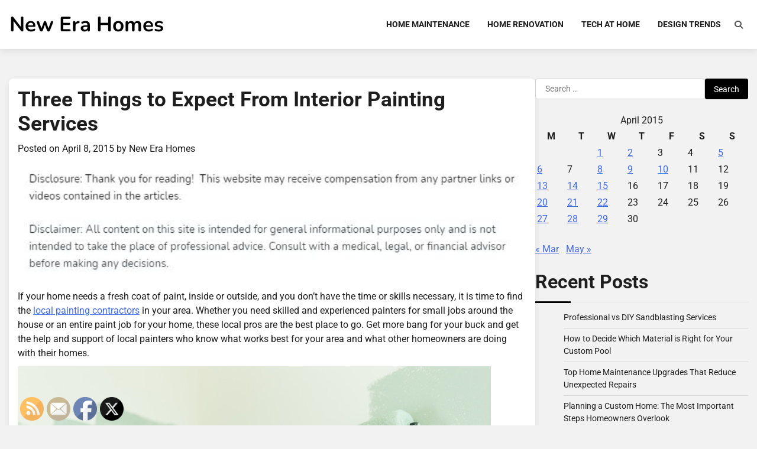

--- FILE ---
content_type: text/html; charset=UTF-8
request_url: https://new-era-homes.com/2015/04/08/three-things-to-expect-from-interior-painting-services/
body_size: 18375
content:
<!doctype html>
<html lang="en-US">
<head>
	<meta charset="UTF-8">
	<meta name="viewport" content="width=device-width, initial-scale=1">
	<link rel="profile" href="https://gmpg.org/xfn/11">

	<meta name='robots' content='index, follow, max-image-preview:large, max-snippet:-1, max-video-preview:-1' />

	<!-- This site is optimized with the Yoast SEO plugin v26.7 - https://yoast.com/wordpress/plugins/seo/ -->
	<title>Three Things to Expect From Interior Painting Services - New Era Homes</title>
	<link rel="canonical" href="https://new-era-homes.com/2015/04/08/three-things-to-expect-from-interior-painting-services/" />
	<meta property="og:locale" content="en_US" />
	<meta property="og:type" content="article" />
	<meta property="og:title" content="Three Things to Expect From Interior Painting Services - New Era Homes" />
	<meta property="og:description" content="If your home needs a fresh coat of paint, inside or outside, and you don&#8217;t have the time or skills necessary, it is time to find the local painting contractors in your area. Whether you need skilled and experienced painters for small jobs around the house or an entire paint job for your home, these [&hellip;]" />
	<meta property="og:url" content="https://new-era-homes.com/2015/04/08/three-things-to-expect-from-interior-painting-services/" />
	<meta property="og:site_name" content="New Era Homes" />
	<meta property="article:published_time" content="2015-04-08T20:03:58+00:00" />
	<meta property="article:modified_time" content="2022-12-22T16:24:35+00:00" />
	<meta name="author" content="New Era Homes" />
	<meta name="twitter:card" content="summary_large_image" />
	<meta name="twitter:label1" content="Written by" />
	<meta name="twitter:data1" content="New Era Homes" />
	<meta name="twitter:label2" content="Est. reading time" />
	<meta name="twitter:data2" content="3 minutes" />
	<!-- / Yoast SEO plugin. -->


<link rel="alternate" type="application/rss+xml" title="New Era Homes &raquo; Feed" href="https://new-era-homes.com/feed/" />
<link rel="alternate" title="oEmbed (JSON)" type="application/json+oembed" href="https://new-era-homes.com/wp-json/oembed/1.0/embed?url=https%3A%2F%2Fnew-era-homes.com%2F2015%2F04%2F08%2Fthree-things-to-expect-from-interior-painting-services%2F" />
<link rel="alternate" title="oEmbed (XML)" type="text/xml+oembed" href="https://new-era-homes.com/wp-json/oembed/1.0/embed?url=https%3A%2F%2Fnew-era-homes.com%2F2015%2F04%2F08%2Fthree-things-to-expect-from-interior-painting-services%2F&#038;format=xml" />
<style id='wp-img-auto-sizes-contain-inline-css'>
img:is([sizes=auto i],[sizes^="auto," i]){contain-intrinsic-size:3000px 1500px}
/*# sourceURL=wp-img-auto-sizes-contain-inline-css */
</style>
<style id='wp-emoji-styles-inline-css'>

	img.wp-smiley, img.emoji {
		display: inline !important;
		border: none !important;
		box-shadow: none !important;
		height: 1em !important;
		width: 1em !important;
		margin: 0 0.07em !important;
		vertical-align: -0.1em !important;
		background: none !important;
		padding: 0 !important;
	}
/*# sourceURL=wp-emoji-styles-inline-css */
</style>
<style id='wp-block-library-inline-css'>
:root{--wp-block-synced-color:#7a00df;--wp-block-synced-color--rgb:122,0,223;--wp-bound-block-color:var(--wp-block-synced-color);--wp-editor-canvas-background:#ddd;--wp-admin-theme-color:#007cba;--wp-admin-theme-color--rgb:0,124,186;--wp-admin-theme-color-darker-10:#006ba1;--wp-admin-theme-color-darker-10--rgb:0,107,160.5;--wp-admin-theme-color-darker-20:#005a87;--wp-admin-theme-color-darker-20--rgb:0,90,135;--wp-admin-border-width-focus:2px}@media (min-resolution:192dpi){:root{--wp-admin-border-width-focus:1.5px}}.wp-element-button{cursor:pointer}:root .has-very-light-gray-background-color{background-color:#eee}:root .has-very-dark-gray-background-color{background-color:#313131}:root .has-very-light-gray-color{color:#eee}:root .has-very-dark-gray-color{color:#313131}:root .has-vivid-green-cyan-to-vivid-cyan-blue-gradient-background{background:linear-gradient(135deg,#00d084,#0693e3)}:root .has-purple-crush-gradient-background{background:linear-gradient(135deg,#34e2e4,#4721fb 50%,#ab1dfe)}:root .has-hazy-dawn-gradient-background{background:linear-gradient(135deg,#faaca8,#dad0ec)}:root .has-subdued-olive-gradient-background{background:linear-gradient(135deg,#fafae1,#67a671)}:root .has-atomic-cream-gradient-background{background:linear-gradient(135deg,#fdd79a,#004a59)}:root .has-nightshade-gradient-background{background:linear-gradient(135deg,#330968,#31cdcf)}:root .has-midnight-gradient-background{background:linear-gradient(135deg,#020381,#2874fc)}:root{--wp--preset--font-size--normal:16px;--wp--preset--font-size--huge:42px}.has-regular-font-size{font-size:1em}.has-larger-font-size{font-size:2.625em}.has-normal-font-size{font-size:var(--wp--preset--font-size--normal)}.has-huge-font-size{font-size:var(--wp--preset--font-size--huge)}.has-text-align-center{text-align:center}.has-text-align-left{text-align:left}.has-text-align-right{text-align:right}.has-fit-text{white-space:nowrap!important}#end-resizable-editor-section{display:none}.aligncenter{clear:both}.items-justified-left{justify-content:flex-start}.items-justified-center{justify-content:center}.items-justified-right{justify-content:flex-end}.items-justified-space-between{justify-content:space-between}.screen-reader-text{border:0;clip-path:inset(50%);height:1px;margin:-1px;overflow:hidden;padding:0;position:absolute;width:1px;word-wrap:normal!important}.screen-reader-text:focus{background-color:#ddd;clip-path:none;color:#444;display:block;font-size:1em;height:auto;left:5px;line-height:normal;padding:15px 23px 14px;text-decoration:none;top:5px;width:auto;z-index:100000}html :where(.has-border-color){border-style:solid}html :where([style*=border-top-color]){border-top-style:solid}html :where([style*=border-right-color]){border-right-style:solid}html :where([style*=border-bottom-color]){border-bottom-style:solid}html :where([style*=border-left-color]){border-left-style:solid}html :where([style*=border-width]){border-style:solid}html :where([style*=border-top-width]){border-top-style:solid}html :where([style*=border-right-width]){border-right-style:solid}html :where([style*=border-bottom-width]){border-bottom-style:solid}html :where([style*=border-left-width]){border-left-style:solid}html :where(img[class*=wp-image-]){height:auto;max-width:100%}:where(figure){margin:0 0 1em}html :where(.is-position-sticky){--wp-admin--admin-bar--position-offset:var(--wp-admin--admin-bar--height,0px)}@media screen and (max-width:600px){html :where(.is-position-sticky){--wp-admin--admin-bar--position-offset:0px}}

/*# sourceURL=wp-block-library-inline-css */
</style><style id='wp-block-image-inline-css'>
.wp-block-image>a,.wp-block-image>figure>a{display:inline-block}.wp-block-image img{box-sizing:border-box;height:auto;max-width:100%;vertical-align:bottom}@media not (prefers-reduced-motion){.wp-block-image img.hide{visibility:hidden}.wp-block-image img.show{animation:show-content-image .4s}}.wp-block-image[style*=border-radius] img,.wp-block-image[style*=border-radius]>a{border-radius:inherit}.wp-block-image.has-custom-border img{box-sizing:border-box}.wp-block-image.aligncenter{text-align:center}.wp-block-image.alignfull>a,.wp-block-image.alignwide>a{width:100%}.wp-block-image.alignfull img,.wp-block-image.alignwide img{height:auto;width:100%}.wp-block-image .aligncenter,.wp-block-image .alignleft,.wp-block-image .alignright,.wp-block-image.aligncenter,.wp-block-image.alignleft,.wp-block-image.alignright{display:table}.wp-block-image .aligncenter>figcaption,.wp-block-image .alignleft>figcaption,.wp-block-image .alignright>figcaption,.wp-block-image.aligncenter>figcaption,.wp-block-image.alignleft>figcaption,.wp-block-image.alignright>figcaption{caption-side:bottom;display:table-caption}.wp-block-image .alignleft{float:left;margin:.5em 1em .5em 0}.wp-block-image .alignright{float:right;margin:.5em 0 .5em 1em}.wp-block-image .aligncenter{margin-left:auto;margin-right:auto}.wp-block-image :where(figcaption){margin-bottom:1em;margin-top:.5em}.wp-block-image.is-style-circle-mask img{border-radius:9999px}@supports ((-webkit-mask-image:none) or (mask-image:none)) or (-webkit-mask-image:none){.wp-block-image.is-style-circle-mask img{border-radius:0;-webkit-mask-image:url('data:image/svg+xml;utf8,<svg viewBox="0 0 100 100" xmlns="http://www.w3.org/2000/svg"><circle cx="50" cy="50" r="50"/></svg>');mask-image:url('data:image/svg+xml;utf8,<svg viewBox="0 0 100 100" xmlns="http://www.w3.org/2000/svg"><circle cx="50" cy="50" r="50"/></svg>');mask-mode:alpha;-webkit-mask-position:center;mask-position:center;-webkit-mask-repeat:no-repeat;mask-repeat:no-repeat;-webkit-mask-size:contain;mask-size:contain}}:root :where(.wp-block-image.is-style-rounded img,.wp-block-image .is-style-rounded img){border-radius:9999px}.wp-block-image figure{margin:0}.wp-lightbox-container{display:flex;flex-direction:column;position:relative}.wp-lightbox-container img{cursor:zoom-in}.wp-lightbox-container img:hover+button{opacity:1}.wp-lightbox-container button{align-items:center;backdrop-filter:blur(16px) saturate(180%);background-color:#5a5a5a40;border:none;border-radius:4px;cursor:zoom-in;display:flex;height:20px;justify-content:center;opacity:0;padding:0;position:absolute;right:16px;text-align:center;top:16px;width:20px;z-index:100}@media not (prefers-reduced-motion){.wp-lightbox-container button{transition:opacity .2s ease}}.wp-lightbox-container button:focus-visible{outline:3px auto #5a5a5a40;outline:3px auto -webkit-focus-ring-color;outline-offset:3px}.wp-lightbox-container button:hover{cursor:pointer;opacity:1}.wp-lightbox-container button:focus{opacity:1}.wp-lightbox-container button:focus,.wp-lightbox-container button:hover,.wp-lightbox-container button:not(:hover):not(:active):not(.has-background){background-color:#5a5a5a40;border:none}.wp-lightbox-overlay{box-sizing:border-box;cursor:zoom-out;height:100vh;left:0;overflow:hidden;position:fixed;top:0;visibility:hidden;width:100%;z-index:100000}.wp-lightbox-overlay .close-button{align-items:center;cursor:pointer;display:flex;justify-content:center;min-height:40px;min-width:40px;padding:0;position:absolute;right:calc(env(safe-area-inset-right) + 16px);top:calc(env(safe-area-inset-top) + 16px);z-index:5000000}.wp-lightbox-overlay .close-button:focus,.wp-lightbox-overlay .close-button:hover,.wp-lightbox-overlay .close-button:not(:hover):not(:active):not(.has-background){background:none;border:none}.wp-lightbox-overlay .lightbox-image-container{height:var(--wp--lightbox-container-height);left:50%;overflow:hidden;position:absolute;top:50%;transform:translate(-50%,-50%);transform-origin:top left;width:var(--wp--lightbox-container-width);z-index:9999999999}.wp-lightbox-overlay .wp-block-image{align-items:center;box-sizing:border-box;display:flex;height:100%;justify-content:center;margin:0;position:relative;transform-origin:0 0;width:100%;z-index:3000000}.wp-lightbox-overlay .wp-block-image img{height:var(--wp--lightbox-image-height);min-height:var(--wp--lightbox-image-height);min-width:var(--wp--lightbox-image-width);width:var(--wp--lightbox-image-width)}.wp-lightbox-overlay .wp-block-image figcaption{display:none}.wp-lightbox-overlay button{background:none;border:none}.wp-lightbox-overlay .scrim{background-color:#fff;height:100%;opacity:.9;position:absolute;width:100%;z-index:2000000}.wp-lightbox-overlay.active{visibility:visible}@media not (prefers-reduced-motion){.wp-lightbox-overlay.active{animation:turn-on-visibility .25s both}.wp-lightbox-overlay.active img{animation:turn-on-visibility .35s both}.wp-lightbox-overlay.show-closing-animation:not(.active){animation:turn-off-visibility .35s both}.wp-lightbox-overlay.show-closing-animation:not(.active) img{animation:turn-off-visibility .25s both}.wp-lightbox-overlay.zoom.active{animation:none;opacity:1;visibility:visible}.wp-lightbox-overlay.zoom.active .lightbox-image-container{animation:lightbox-zoom-in .4s}.wp-lightbox-overlay.zoom.active .lightbox-image-container img{animation:none}.wp-lightbox-overlay.zoom.active .scrim{animation:turn-on-visibility .4s forwards}.wp-lightbox-overlay.zoom.show-closing-animation:not(.active){animation:none}.wp-lightbox-overlay.zoom.show-closing-animation:not(.active) .lightbox-image-container{animation:lightbox-zoom-out .4s}.wp-lightbox-overlay.zoom.show-closing-animation:not(.active) .lightbox-image-container img{animation:none}.wp-lightbox-overlay.zoom.show-closing-animation:not(.active) .scrim{animation:turn-off-visibility .4s forwards}}@keyframes show-content-image{0%{visibility:hidden}99%{visibility:hidden}to{visibility:visible}}@keyframes turn-on-visibility{0%{opacity:0}to{opacity:1}}@keyframes turn-off-visibility{0%{opacity:1;visibility:visible}99%{opacity:0;visibility:visible}to{opacity:0;visibility:hidden}}@keyframes lightbox-zoom-in{0%{transform:translate(calc((-100vw + var(--wp--lightbox-scrollbar-width))/2 + var(--wp--lightbox-initial-left-position)),calc(-50vh + var(--wp--lightbox-initial-top-position))) scale(var(--wp--lightbox-scale))}to{transform:translate(-50%,-50%) scale(1)}}@keyframes lightbox-zoom-out{0%{transform:translate(-50%,-50%) scale(1);visibility:visible}99%{visibility:visible}to{transform:translate(calc((-100vw + var(--wp--lightbox-scrollbar-width))/2 + var(--wp--lightbox-initial-left-position)),calc(-50vh + var(--wp--lightbox-initial-top-position))) scale(var(--wp--lightbox-scale));visibility:hidden}}
/*# sourceURL=https://new-era-homes.com/wp-includes/blocks/image/style.min.css */
</style>
<style id='wp-block-image-theme-inline-css'>
:root :where(.wp-block-image figcaption){color:#555;font-size:13px;text-align:center}.is-dark-theme :root :where(.wp-block-image figcaption){color:#ffffffa6}.wp-block-image{margin:0 0 1em}
/*# sourceURL=https://new-era-homes.com/wp-includes/blocks/image/theme.min.css */
</style>
<style id='wp-block-embed-inline-css'>
.wp-block-embed.alignleft,.wp-block-embed.alignright,.wp-block[data-align=left]>[data-type="core/embed"],.wp-block[data-align=right]>[data-type="core/embed"]{max-width:360px;width:100%}.wp-block-embed.alignleft .wp-block-embed__wrapper,.wp-block-embed.alignright .wp-block-embed__wrapper,.wp-block[data-align=left]>[data-type="core/embed"] .wp-block-embed__wrapper,.wp-block[data-align=right]>[data-type="core/embed"] .wp-block-embed__wrapper{min-width:280px}.wp-block-cover .wp-block-embed{min-height:240px;min-width:320px}.wp-block-embed{overflow-wrap:break-word}.wp-block-embed :where(figcaption){margin-bottom:1em;margin-top:.5em}.wp-block-embed iframe{max-width:100%}.wp-block-embed__wrapper{position:relative}.wp-embed-responsive .wp-has-aspect-ratio .wp-block-embed__wrapper:before{content:"";display:block;padding-top:50%}.wp-embed-responsive .wp-has-aspect-ratio iframe{bottom:0;height:100%;left:0;position:absolute;right:0;top:0;width:100%}.wp-embed-responsive .wp-embed-aspect-21-9 .wp-block-embed__wrapper:before{padding-top:42.85%}.wp-embed-responsive .wp-embed-aspect-18-9 .wp-block-embed__wrapper:before{padding-top:50%}.wp-embed-responsive .wp-embed-aspect-16-9 .wp-block-embed__wrapper:before{padding-top:56.25%}.wp-embed-responsive .wp-embed-aspect-4-3 .wp-block-embed__wrapper:before{padding-top:75%}.wp-embed-responsive .wp-embed-aspect-1-1 .wp-block-embed__wrapper:before{padding-top:100%}.wp-embed-responsive .wp-embed-aspect-9-16 .wp-block-embed__wrapper:before{padding-top:177.77%}.wp-embed-responsive .wp-embed-aspect-1-2 .wp-block-embed__wrapper:before{padding-top:200%}
/*# sourceURL=https://new-era-homes.com/wp-includes/blocks/embed/style.min.css */
</style>
<style id='wp-block-embed-theme-inline-css'>
.wp-block-embed :where(figcaption){color:#555;font-size:13px;text-align:center}.is-dark-theme .wp-block-embed :where(figcaption){color:#ffffffa6}.wp-block-embed{margin:0 0 1em}
/*# sourceURL=https://new-era-homes.com/wp-includes/blocks/embed/theme.min.css */
</style>
<style id='global-styles-inline-css'>
:root{--wp--preset--aspect-ratio--square: 1;--wp--preset--aspect-ratio--4-3: 4/3;--wp--preset--aspect-ratio--3-4: 3/4;--wp--preset--aspect-ratio--3-2: 3/2;--wp--preset--aspect-ratio--2-3: 2/3;--wp--preset--aspect-ratio--16-9: 16/9;--wp--preset--aspect-ratio--9-16: 9/16;--wp--preset--color--black: #000000;--wp--preset--color--cyan-bluish-gray: #abb8c3;--wp--preset--color--white: #ffffff;--wp--preset--color--pale-pink: #f78da7;--wp--preset--color--vivid-red: #cf2e2e;--wp--preset--color--luminous-vivid-orange: #ff6900;--wp--preset--color--luminous-vivid-amber: #fcb900;--wp--preset--color--light-green-cyan: #7bdcb5;--wp--preset--color--vivid-green-cyan: #00d084;--wp--preset--color--pale-cyan-blue: #8ed1fc;--wp--preset--color--vivid-cyan-blue: #0693e3;--wp--preset--color--vivid-purple: #9b51e0;--wp--preset--gradient--vivid-cyan-blue-to-vivid-purple: linear-gradient(135deg,rgb(6,147,227) 0%,rgb(155,81,224) 100%);--wp--preset--gradient--light-green-cyan-to-vivid-green-cyan: linear-gradient(135deg,rgb(122,220,180) 0%,rgb(0,208,130) 100%);--wp--preset--gradient--luminous-vivid-amber-to-luminous-vivid-orange: linear-gradient(135deg,rgb(252,185,0) 0%,rgb(255,105,0) 100%);--wp--preset--gradient--luminous-vivid-orange-to-vivid-red: linear-gradient(135deg,rgb(255,105,0) 0%,rgb(207,46,46) 100%);--wp--preset--gradient--very-light-gray-to-cyan-bluish-gray: linear-gradient(135deg,rgb(238,238,238) 0%,rgb(169,184,195) 100%);--wp--preset--gradient--cool-to-warm-spectrum: linear-gradient(135deg,rgb(74,234,220) 0%,rgb(151,120,209) 20%,rgb(207,42,186) 40%,rgb(238,44,130) 60%,rgb(251,105,98) 80%,rgb(254,248,76) 100%);--wp--preset--gradient--blush-light-purple: linear-gradient(135deg,rgb(255,206,236) 0%,rgb(152,150,240) 100%);--wp--preset--gradient--blush-bordeaux: linear-gradient(135deg,rgb(254,205,165) 0%,rgb(254,45,45) 50%,rgb(107,0,62) 100%);--wp--preset--gradient--luminous-dusk: linear-gradient(135deg,rgb(255,203,112) 0%,rgb(199,81,192) 50%,rgb(65,88,208) 100%);--wp--preset--gradient--pale-ocean: linear-gradient(135deg,rgb(255,245,203) 0%,rgb(182,227,212) 50%,rgb(51,167,181) 100%);--wp--preset--gradient--electric-grass: linear-gradient(135deg,rgb(202,248,128) 0%,rgb(113,206,126) 100%);--wp--preset--gradient--midnight: linear-gradient(135deg,rgb(2,3,129) 0%,rgb(40,116,252) 100%);--wp--preset--font-size--small: 12px;--wp--preset--font-size--medium: 20px;--wp--preset--font-size--large: 36px;--wp--preset--font-size--x-large: 42px;--wp--preset--font-size--regular: 16px;--wp--preset--font-size--larger: 36px;--wp--preset--font-size--huge: 48px;--wp--preset--spacing--20: 0.44rem;--wp--preset--spacing--30: 0.67rem;--wp--preset--spacing--40: 1rem;--wp--preset--spacing--50: 1.5rem;--wp--preset--spacing--60: 2.25rem;--wp--preset--spacing--70: 3.38rem;--wp--preset--spacing--80: 5.06rem;--wp--preset--shadow--natural: 6px 6px 9px rgba(0, 0, 0, 0.2);--wp--preset--shadow--deep: 12px 12px 50px rgba(0, 0, 0, 0.4);--wp--preset--shadow--sharp: 6px 6px 0px rgba(0, 0, 0, 0.2);--wp--preset--shadow--outlined: 6px 6px 0px -3px rgb(255, 255, 255), 6px 6px rgb(0, 0, 0);--wp--preset--shadow--crisp: 6px 6px 0px rgb(0, 0, 0);}:where(.is-layout-flex){gap: 0.5em;}:where(.is-layout-grid){gap: 0.5em;}body .is-layout-flex{display: flex;}.is-layout-flex{flex-wrap: wrap;align-items: center;}.is-layout-flex > :is(*, div){margin: 0;}body .is-layout-grid{display: grid;}.is-layout-grid > :is(*, div){margin: 0;}:where(.wp-block-columns.is-layout-flex){gap: 2em;}:where(.wp-block-columns.is-layout-grid){gap: 2em;}:where(.wp-block-post-template.is-layout-flex){gap: 1.25em;}:where(.wp-block-post-template.is-layout-grid){gap: 1.25em;}.has-black-color{color: var(--wp--preset--color--black) !important;}.has-cyan-bluish-gray-color{color: var(--wp--preset--color--cyan-bluish-gray) !important;}.has-white-color{color: var(--wp--preset--color--white) !important;}.has-pale-pink-color{color: var(--wp--preset--color--pale-pink) !important;}.has-vivid-red-color{color: var(--wp--preset--color--vivid-red) !important;}.has-luminous-vivid-orange-color{color: var(--wp--preset--color--luminous-vivid-orange) !important;}.has-luminous-vivid-amber-color{color: var(--wp--preset--color--luminous-vivid-amber) !important;}.has-light-green-cyan-color{color: var(--wp--preset--color--light-green-cyan) !important;}.has-vivid-green-cyan-color{color: var(--wp--preset--color--vivid-green-cyan) !important;}.has-pale-cyan-blue-color{color: var(--wp--preset--color--pale-cyan-blue) !important;}.has-vivid-cyan-blue-color{color: var(--wp--preset--color--vivid-cyan-blue) !important;}.has-vivid-purple-color{color: var(--wp--preset--color--vivid-purple) !important;}.has-black-background-color{background-color: var(--wp--preset--color--black) !important;}.has-cyan-bluish-gray-background-color{background-color: var(--wp--preset--color--cyan-bluish-gray) !important;}.has-white-background-color{background-color: var(--wp--preset--color--white) !important;}.has-pale-pink-background-color{background-color: var(--wp--preset--color--pale-pink) !important;}.has-vivid-red-background-color{background-color: var(--wp--preset--color--vivid-red) !important;}.has-luminous-vivid-orange-background-color{background-color: var(--wp--preset--color--luminous-vivid-orange) !important;}.has-luminous-vivid-amber-background-color{background-color: var(--wp--preset--color--luminous-vivid-amber) !important;}.has-light-green-cyan-background-color{background-color: var(--wp--preset--color--light-green-cyan) !important;}.has-vivid-green-cyan-background-color{background-color: var(--wp--preset--color--vivid-green-cyan) !important;}.has-pale-cyan-blue-background-color{background-color: var(--wp--preset--color--pale-cyan-blue) !important;}.has-vivid-cyan-blue-background-color{background-color: var(--wp--preset--color--vivid-cyan-blue) !important;}.has-vivid-purple-background-color{background-color: var(--wp--preset--color--vivid-purple) !important;}.has-black-border-color{border-color: var(--wp--preset--color--black) !important;}.has-cyan-bluish-gray-border-color{border-color: var(--wp--preset--color--cyan-bluish-gray) !important;}.has-white-border-color{border-color: var(--wp--preset--color--white) !important;}.has-pale-pink-border-color{border-color: var(--wp--preset--color--pale-pink) !important;}.has-vivid-red-border-color{border-color: var(--wp--preset--color--vivid-red) !important;}.has-luminous-vivid-orange-border-color{border-color: var(--wp--preset--color--luminous-vivid-orange) !important;}.has-luminous-vivid-amber-border-color{border-color: var(--wp--preset--color--luminous-vivid-amber) !important;}.has-light-green-cyan-border-color{border-color: var(--wp--preset--color--light-green-cyan) !important;}.has-vivid-green-cyan-border-color{border-color: var(--wp--preset--color--vivid-green-cyan) !important;}.has-pale-cyan-blue-border-color{border-color: var(--wp--preset--color--pale-cyan-blue) !important;}.has-vivid-cyan-blue-border-color{border-color: var(--wp--preset--color--vivid-cyan-blue) !important;}.has-vivid-purple-border-color{border-color: var(--wp--preset--color--vivid-purple) !important;}.has-vivid-cyan-blue-to-vivid-purple-gradient-background{background: var(--wp--preset--gradient--vivid-cyan-blue-to-vivid-purple) !important;}.has-light-green-cyan-to-vivid-green-cyan-gradient-background{background: var(--wp--preset--gradient--light-green-cyan-to-vivid-green-cyan) !important;}.has-luminous-vivid-amber-to-luminous-vivid-orange-gradient-background{background: var(--wp--preset--gradient--luminous-vivid-amber-to-luminous-vivid-orange) !important;}.has-luminous-vivid-orange-to-vivid-red-gradient-background{background: var(--wp--preset--gradient--luminous-vivid-orange-to-vivid-red) !important;}.has-very-light-gray-to-cyan-bluish-gray-gradient-background{background: var(--wp--preset--gradient--very-light-gray-to-cyan-bluish-gray) !important;}.has-cool-to-warm-spectrum-gradient-background{background: var(--wp--preset--gradient--cool-to-warm-spectrum) !important;}.has-blush-light-purple-gradient-background{background: var(--wp--preset--gradient--blush-light-purple) !important;}.has-blush-bordeaux-gradient-background{background: var(--wp--preset--gradient--blush-bordeaux) !important;}.has-luminous-dusk-gradient-background{background: var(--wp--preset--gradient--luminous-dusk) !important;}.has-pale-ocean-gradient-background{background: var(--wp--preset--gradient--pale-ocean) !important;}.has-electric-grass-gradient-background{background: var(--wp--preset--gradient--electric-grass) !important;}.has-midnight-gradient-background{background: var(--wp--preset--gradient--midnight) !important;}.has-small-font-size{font-size: var(--wp--preset--font-size--small) !important;}.has-medium-font-size{font-size: var(--wp--preset--font-size--medium) !important;}.has-large-font-size{font-size: var(--wp--preset--font-size--large) !important;}.has-x-large-font-size{font-size: var(--wp--preset--font-size--x-large) !important;}
/*# sourceURL=global-styles-inline-css */
</style>

<style id='classic-theme-styles-inline-css'>
/*! This file is auto-generated */
.wp-block-button__link{color:#fff;background-color:#32373c;border-radius:9999px;box-shadow:none;text-decoration:none;padding:calc(.667em + 2px) calc(1.333em + 2px);font-size:1.125em}.wp-block-file__button{background:#32373c;color:#fff;text-decoration:none}
/*# sourceURL=/wp-includes/css/classic-themes.min.css */
</style>
<style id='wpxpo-global-style-inline-css'>
:root { --preset-color1: #037fff --preset-color2: #026fe0 --preset-color3: #071323 --preset-color4: #132133 --preset-color5: #34495e --preset-color6: #787676 --preset-color7: #f0f2f3 --preset-color8: #f8f9fa --preset-color9: #ffffff }
/*# sourceURL=wpxpo-global-style-inline-css */
</style>
<style id='ultp-preset-colors-style-inline-css'>
:root { --postx_preset_Base_1_color: #ffffff; --postx_preset_Base_2_color: #f7f4ed; --postx_preset_Base_3_color: #D6D1B4; --postx_preset_Primary_color: rgba(245,186,20,1); --postx_preset_Secondary_color: rgba(242,198,51,1); --postx_preset_Tertiary_color: #3B3118; --postx_preset_Contrast_3_color: #6F6C53; --postx_preset_Contrast_2_color: #483d1f; --postx_preset_Contrast_1_color: #29230f; --postx_preset_Over_Primary_color: #ffffff;  }
/*# sourceURL=ultp-preset-colors-style-inline-css */
</style>
<style id='ultp-preset-gradient-style-inline-css'>
:root { --postx_preset_Primary_to_Secondary_to_Right_gradient: linear-gradient(90deg, var(--postx_preset_Primary_color) 0%, var(--postx_preset_Secondary_color) 100%); --postx_preset_Primary_to_Secondary_to_Bottom_gradient: linear-gradient(180deg, var(--postx_preset_Primary_color) 0%, var(--postx_preset_Secondary_color) 100%); --postx_preset_Secondary_to_Primary_to_Right_gradient: linear-gradient(90deg, var(--postx_preset_Secondary_color) 0%, var(--postx_preset_Primary_color) 100%); --postx_preset_Secondary_to_Primary_to_Bottom_gradient: linear-gradient(180deg, var(--postx_preset_Secondary_color) 0%, var(--postx_preset_Primary_color) 100%); --postx_preset_Cold_Evening_gradient: linear-gradient(0deg, rgb(12, 52, 131) 0%, rgb(162, 182, 223) 100%, rgb(107, 140, 206) 100%, rgb(162, 182, 223) 100%); --postx_preset_Purple_Division_gradient: linear-gradient(0deg, rgb(112, 40, 228) 0%, rgb(229, 178, 202) 100%); --postx_preset_Over_Sun_gradient: linear-gradient(60deg, rgb(171, 236, 214) 0%, rgb(251, 237, 150) 100%); --postx_preset_Morning_Salad_gradient: linear-gradient(-255deg, rgb(183, 248, 219) 0%, rgb(80, 167, 194) 100%); --postx_preset_Fabled_Sunset_gradient: linear-gradient(-270deg, rgb(35, 21, 87) 0%, rgb(68, 16, 122) 29%, rgb(255, 19, 97) 67%, rgb(255, 248, 0) 100%);  }
/*# sourceURL=ultp-preset-gradient-style-inline-css */
</style>
<style id='ultp-preset-typo-style-inline-css'>
@import url('https://fonts.googleapis.com/css?family=Roboto+Slab:100,200,300,400,500,600,700,800,900'); @import url('https://fonts.googleapis.com/css?family=Roboto:100,100i,300,300i,400,400i,500,500i,700,700i,900,900i'); :root { --postx_preset_Heading_typo_font_family: Roboto Slab; --postx_preset_Heading_typo_font_family_type: serif; --postx_preset_Heading_typo_font_weight: 600; --postx_preset_Heading_typo_text_transform: capitalize; --postx_preset_Body_and_Others_typo_font_family: Roboto; --postx_preset_Body_and_Others_typo_font_family_type: sans-serif; --postx_preset_Body_and_Others_typo_font_weight: 400; --postx_preset_Body_and_Others_typo_text_transform: lowercase; --postx_preset_body_typo_font_size_lg: 16px; --postx_preset_paragraph_1_typo_font_size_lg: 12px; --postx_preset_paragraph_2_typo_font_size_lg: 12px; --postx_preset_paragraph_3_typo_font_size_lg: 12px; --postx_preset_heading_h1_typo_font_size_lg: 42px; --postx_preset_heading_h2_typo_font_size_lg: 36px; --postx_preset_heading_h3_typo_font_size_lg: 30px; --postx_preset_heading_h4_typo_font_size_lg: 24px; --postx_preset_heading_h5_typo_font_size_lg: 20px; --postx_preset_heading_h6_typo_font_size_lg: 16px; }
/*# sourceURL=ultp-preset-typo-style-inline-css */
</style>
<link rel='stylesheet' id='SFSImainCss-css' href='https://new-era-homes.com/wp-content/plugins/ultimate-social-media-icons/css/sfsi-style.css?ver=2.9.6' media='all' />
<link rel='stylesheet' id='blog-articles-fonts-css' href='https://new-era-homes.com/wp-content/fonts/777de20eb81b11534b1e1f3da16e9735.css' media='all' />
<link rel='stylesheet' id='blog-articles-slick-style-css' href='https://new-era-homes.com/wp-content/themes/blog-articles/assets/css/slick.min.css?ver=1.8.1' media='all' />
<link rel='stylesheet' id='blog-articles-fontawesome-style-css' href='https://new-era-homes.com/wp-content/themes/blog-articles/assets/css/fontawesome.min.css?ver=6.4.2' media='all' />
<link rel='stylesheet' id='blog-articles-blocks-style-css' href='https://new-era-homes.com/wp-content/themes/blog-articles/assets/css/blocks.min.css?ver=6.9' media='all' />
<link rel='stylesheet' id='blog-articles-style-css' href='https://new-era-homes.com/wp-content/themes/blog-articles/style.css?ver=1.1.0' media='all' />
<link rel='stylesheet' id='wp-block-paragraph-css' href='https://new-era-homes.com/wp-includes/blocks/paragraph/style.min.css?ver=6.9' media='all' />
<script src="https://new-era-homes.com/wp-includes/js/jquery/jquery.min.js?ver=3.7.1" id="jquery-core-js"></script>
<script src="https://new-era-homes.com/wp-includes/js/jquery/jquery-migrate.min.js?ver=3.4.1" id="jquery-migrate-js"></script>
<link rel="https://api.w.org/" href="https://new-era-homes.com/wp-json/" /><link rel="alternate" title="JSON" type="application/json" href="https://new-era-homes.com/wp-json/wp/v2/posts/692" /><link rel="EditURI" type="application/rsd+xml" title="RSD" href="https://new-era-homes.com/xmlrpc.php?rsd" />
<meta name="generator" content="WordPress 6.9" />
<link rel='shortlink' href='https://new-era-homes.com/?p=692' />


<!-- This site is optimized with the Schema plugin v1.7.9.6 - https://schema.press -->
<script type="application/ld+json">{"@context":"https:\/\/schema.org\/","@type":"BlogPosting","mainEntityOfPage":{"@type":"WebPage","@id":"https:\/\/new-era-homes.com\/2015\/04\/08\/three-things-to-expect-from-interior-painting-services\/"},"url":"https:\/\/new-era-homes.com\/2015\/04\/08\/three-things-to-expect-from-interior-painting-services\/","headline":"Three Things to Expect From Interior Painting Services","datePublished":"2015-04-08T20:03:58+00:00","dateModified":"2022-12-22T16:24:35+00:00","publisher":{"@type":"Organization","@id":"https:\/\/new-era-homes.com\/#organization","name":"New Era Homes","logo":{"@type":"ImageObject","url":"","width":600,"height":60}},"articleSection":"Commercial painting","description":"\n\t\t\t\t\t\t","author":{"@type":"Person","name":"New Era Homes","url":"https:\/\/new-era-homes.com\/author\/home-improvement\/","image":{"@type":"ImageObject","url":"https:\/\/secure.gravatar.com\/avatar\/9baecf92bae6639a4e61738fb5c8b53b063b214f232b91bd950a7b295f0cd154?s=96&d=mm&r=g","height":96,"width":96}}}</script>

<meta name="follow.[base64]" content="cPtuH95j9cbK8RxyXGLp"/>
<style type="text/css" id="breadcrumb-trail-css">.trail-items li:not(:last-child):after {content: "/";}</style>
	<style type="text/css">

		/* Site title and tagline color css */
		.site-title a{
			color: #000000;
		}
		.site-description {
			color: #000000;
		}
		/* End Site title and tagline color css */

		/* Primay color css */
		:root {
			--header-text-color: #000000;
			--body-background: #f2f2f2;
		}

		/* Primay color css */

		/*Typography CSS*/

		
		
		
		
	/*End Typography CSS*/

</style>

	<meta name="generator" content="speculation-rules 1.6.0">
<meta name="ahrefs-site-verification" content="1a1cea6ca927835ba8bf44cf778e8246bc4e456a80f2678363020750c29153e8">
<style id="custom-background-css">
body.custom-background { background-color: #f2f2f2; }
</style>
	<link rel="icon" href="https://new-era-homes.com/wp-content/uploads/2019/10/cropped-new-era-32x32.jpg" sizes="32x32" />
<link rel="icon" href="https://new-era-homes.com/wp-content/uploads/2019/10/cropped-new-era-192x192.jpg" sizes="192x192" />
<link rel="apple-touch-icon" href="https://new-era-homes.com/wp-content/uploads/2019/10/cropped-new-era-180x180.jpg" />
<meta name="msapplication-TileImage" content="https://new-era-homes.com/wp-content/uploads/2019/10/cropped-new-era-270x270.jpg" />
		<style id="wp-custom-css">
			.site-branding a {
    font-size: 35px !important;
}
@media only screen and (max-width:768px){
	h1, h1 a, h1 span{
	font-size:32px !important;
	}
	h2, h2 a, h2 span{
	font-size:26px !important;
	}
	h3, h3 a, h3 span{
	font-size:20px !important;
	}
	h4, h4 a, h4 span{
	font-size:18px !important;
	}
}
@media only screen and (min-width:769px) and (max-width:1024px){
	h1, h1 a, h1 span{
	font-size:35px !important;
	}
	h2, h2 a, h2 span{
	font-size:32px !important;
	}
	h3, h3 a, h3 span{
	font-size:20px !important;
	}
	h4, h4 a, h4 span{
	font-size:18px !important;
	}
}
@media only screen and (min-width:1025px){
	h1, h1 a, h1 span{
	font-size:35px !important;
	}
	h2, h2 a, h2 span{
	font-size:32px !important;
	}
	h3, h3 a, h3 span{
	font-size:20px !important;
	}
	h4, h4 a, h4 span{
	font-size:18px !important;
	}
}
body p, body div{
	font-size:16px !important;
}
h1, h2, h3, h4, h1 a, h2 a, h3 a, h4 a, h1 span, h2 span, h3 span, h4 span{
	line-height:normal !Important;
}		</style>
		</head>
<body data-rsssl=1 class="wp-singular post-template-default single single-post postid-692 single-format-standard custom-background wp-embed-responsive wp-theme-blog-articles postx-page sfsi_actvite_theme_default right-sidebar light-mode">
		<div id="page" class="site">
		<a class="skip-link screen-reader-text" href="#primary-content">Skip to content</a>

		<div id="loader">
			<div class="loader-container">
				<div id="preloader">
					<div class="pre-loader-6"></div>
				</div>
			</div>
		</div><!-- #loader -->

		<header id="masthead" class="site-header">
			<div class="adore-header-outer-wrapper">
				<div class="adore-header " style="background-image: url('')">
					<div class="theme-wrapper">
						<div class="adore-header-wrapper">
							<div class="site-branding">
								
									<div class="site-identity">
																				<p class="site-title"><a href="https://new-era-homes.com/" rel="home">New Era Homes</a></p>
																		</div>

													</div><!-- .site-branding -->
						<div class="adore-navigation">
							<div class="header-nav-search">
								<div class="header-navigation">
									<nav id="site-navigation" class="main-navigation">
										<button class="menu-toggle" aria-controls="primary-menu" aria-expanded="false">
											<span></span>
											<span></span>
											<span></span>
										</button>
										<div class="menu-menu-1-container"><ul id="primary-menu" class="menu"><li id="menu-item-6958" class="menu-item menu-item-type-taxonomy menu-item-object-category menu-item-6958"><a href="https://new-era-homes.com/category/home-maintenance/">Home Maintenance</a></li>
<li id="menu-item-6959" class="menu-item menu-item-type-taxonomy menu-item-object-category menu-item-6959"><a href="https://new-era-homes.com/category/home-renovation/">Home Renovation</a></li>
<li id="menu-item-6960" class="menu-item menu-item-type-taxonomy menu-item-object-category menu-item-6960"><a href="https://new-era-homes.com/category/tech-at-home/">Tech at Home</a></li>
<li id="menu-item-6961" class="menu-item menu-item-type-taxonomy menu-item-object-category menu-item-6961"><a href="https://new-era-homes.com/category/design-trends/">Design Trends</a></li>
</ul></div>									</nav><!-- #site-navigation -->
								</div>
								<div class="header-end">
									<div class="navigation-search">
										<div class="navigation-search-wrap">
											<a href="#" title="Search" class="navigation-search-icon">
												<i class="fa fa-search"></i>
											</a>
											<div class="navigation-search-form">
												<form role="search" method="get" class="search-form" action="https://new-era-homes.com/">
				<label>
					<span class="screen-reader-text">Search for:</span>
					<input type="search" class="search-field" placeholder="Search &hellip;" value="" name="s" />
				</label>
				<input type="submit" class="search-submit" value="Search" />
			</form>											</div>
										</div>
									</div>
								</div>
							</div>
						</div>
					</div>
				</div>
			</div>
		</div>
	</header><!-- #masthead -->

	<div id="primary-content" class="primary-site-content">

		
			<div id="content" class="site-content theme-wrapper">
				<div class="theme-wrap">

				
<main id="primary" class="site-main">

	
<article id="post-692" class="post-692 post type-post status-publish format-standard has-post-thumbnail hentry category-commercial-painting category-industrial-paint">
			<header class="entry-header">
			<h1 class="entry-title">Three Things to Expect From Interior Painting Services</h1>		</header><!-- .entry-header -->
					<div class="entry-meta">
				<span class="posted-on">Posted on <a href="https://new-era-homes.com/2015/04/08/three-things-to-expect-from-interior-painting-services/" rel="bookmark"><time class="entry-date published" datetime="2015-04-08T20:03:58+00:00">April 8, 2015</time><time class="updated" datetime="2022-12-22T16:24:35+00:00">December 22, 2022</time></a></span><span class="byline"> by <span class="author vcard"><a class="url fn n" href="https://new-era-homes.com/author/home-improvement/">New Era Homes</a></span></span>			</div><!-- .entry-meta -->
				
	
		<div class="post-thumbnail">
					</div><!-- .post-thumbnail -->

		
	<div class="entry-content">
		<img decoding="async" src="/wp-content/uploads/2021/09/ftc-disclosure-090921.jpg" style="width:100%; margin:auto;">


<p>If your home needs a fresh coat of paint, inside or outside, and you don&#8217;t have the time or skills necessary, it is time to find the  <a href="https://www.texaspropaintingremodeling.com">local painting contractors</a> in your area. Whether you need skilled and experienced painters for small jobs around the house or an entire paint job for your home, these local pros are the best place to go. Get more bang for your buck and get the help and support of local painters who know what works best for your area and what other homeowners are doing with their homes. </p>



<figure class="wp-block-image"><img decoding="async" src="https://s3.amazonaws.com/xqo/2540_692_802388_1.jpg" alt=""/></figure>



<p>These painting experts can help you with a range of aesthetic wall paint ideas that can fit any room, design, décor, and color pallet that you want. Stop wasting time and energy trying paints that just don&#8217;t work. Let the professionals find the best never paint again exterior paint brands and the most beautiful interior paints for your home. It is what they do for a living and can make your house look and feel more like your dream home with just a couple of coats of paint. Call your neighborhood painting and decorating specialist today to get started! </p>



<figure class="wp-block-embed is-type-video is-provider-youtube wp-block-embed-youtube wp-embed-aspect-16-9 wp-has-aspect-ratio"><div class="wp-block-embed__wrapper">
<iframe title="How to Paint a Room - Basic Painting Tips" width="640" height="360" src="https://www.youtube.com/embed/CRXCB_3gLok?feature=oembed" frameborder="0" allow="accelerometer; autoplay; clipboard-write; encrypted-media; gyroscope; picture-in-picture; web-share" referrerpolicy="strict-origin-when-cross-origin" allowfullscreen></iframe>
</div></figure>



<p> When it comes to <a title="Painting contractors delaware" href="http://cassidypainting.com/commerical/">painting a house</a>, many homeowners concede to the fact that this is not a do-it-yourself project that they can handle. Painting a piece of furniture, or a door, or some other small item is not the same as a large scale, whole house project. The painting cost and experience are two things that most people only want to do once, so hiring the experts the first time is a smart choice. Here are three things to look for and to expect when you hire interior painting services.</p>



<figure class="wp-block-image"><img decoding="async" src="https://s3.amazonaws.com/xqo/2540_692_790066_2.jpg" alt=""/></figure>



<p><br> <br> <strong>1. Quality service and materials.</strong><br> One of the biggest draws of hiring professional house painting services is that they&#8217;re going to use professional grade painting tools and paint, instead of the cheap versions you would probably otherwise pick up at the hardware store. When you&#8217;re looking for commercial painters, ask them what kinds of tools they use and what brands of paint they have to offer.<br> <br> <strong>2. Leaving lead paint undisturbed.</strong><br> Aside from not having the equipment or the expertise to pull off a full house interior paint job, another reason homeowners choose to hire professional <a title="For more related to Industrial coatings" href="http://triple7painting.com/painting-tips.php">house painting services</a> is if their homes have a possibility of containing lead paint. Lead paint is typically found in older homes and is generally does not pose a health risk unless it is disturbed. Professionals have the tools to identify lead paint and have the expertise to paint without disturbing it.<br> <br> <strong>3. Professionalism.</strong><br> One of the most important things to look for when hiring any service that involves workers coming in and out of your home is professionalism. Check into the company&#8217;s background before hiring and make sure that you look at reviews of the business online before you commit to hiring. This way, you&#8217;ll get a better sense of whether or not the company is reliable and trustworthy.</p>



<figure class="wp-block-image"><img decoding="async" src="https://s3.amazonaws.com/xqo/2540_692_60412_1.jpg" alt="Industrial painting"/></figure>



<p><br> <br> <em>Have you ever worked with professional interior painting services before? Feel free to share your thoughts and experience with us in the comments section below.</em></p>
	</div><!-- .entry-content -->
	<footer class="entry-footer">
		<span class="cat-links">Posted in <a href="https://new-era-homes.com/category/commercial-painting/" rel="category tag">Commercial painting</a>, <a href="https://new-era-homes.com/category/industrial-paint/" rel="category tag">Industrial paint</a></span>	</footer><!-- .entry-footer -->
</article><!-- #post-692 -->

	<nav class="navigation post-navigation" aria-label="Posts">
		<h2 class="screen-reader-text">Post navigation</h2>
		<div class="nav-links"><div class="nav-previous"><a href="https://new-era-homes.com/2015/04/06/three-types-of-lift-equipment-you-may-need-to-rent-for-your-construction-job/" rel="prev"><span class="nav-subtitle">Previous:</span> <span class="nav-title">Three Types of Lift Equipment You May Need to Rent for Your Construction Job</span></a></div><div class="nav-next"><a href="https://new-era-homes.com/2015/04/09/a-basic-guide-to-aerial-lifts/" rel="next"><span class="nav-subtitle">Next:</span> <span class="nav-title">A Basic Guide to Aerial Lifts</span></a></div></div>
	</nav>
	</main><!-- #main -->

	
<aside id="secondary" class="widget-area">
	<section id="search-3" class="widget widget_search"><form role="search" method="get" class="search-form" action="https://new-era-homes.com/">
				<label>
					<span class="screen-reader-text">Search for:</span>
					<input type="search" class="search-field" placeholder="Search &hellip;" value="" name="s" />
				</label>
				<input type="submit" class="search-submit" value="Search" />
			</form></section><section id="calendar-3" class="widget widget_calendar"><div id="calendar_wrap" class="calendar_wrap"><table id="wp-calendar" class="wp-calendar-table">
	<caption>April 2015</caption>
	<thead>
	<tr>
		<th scope="col" aria-label="Monday">M</th>
		<th scope="col" aria-label="Tuesday">T</th>
		<th scope="col" aria-label="Wednesday">W</th>
		<th scope="col" aria-label="Thursday">T</th>
		<th scope="col" aria-label="Friday">F</th>
		<th scope="col" aria-label="Saturday">S</th>
		<th scope="col" aria-label="Sunday">S</th>
	</tr>
	</thead>
	<tbody>
	<tr>
		<td colspan="2" class="pad">&nbsp;</td><td><a href="https://new-era-homes.com/2015/04/01/" aria-label="Posts published on April 1, 2015">1</a></td><td><a href="https://new-era-homes.com/2015/04/02/" aria-label="Posts published on April 2, 2015">2</a></td><td>3</td><td>4</td><td><a href="https://new-era-homes.com/2015/04/05/" aria-label="Posts published on April 5, 2015">5</a></td>
	</tr>
	<tr>
		<td><a href="https://new-era-homes.com/2015/04/06/" aria-label="Posts published on April 6, 2015">6</a></td><td>7</td><td><a href="https://new-era-homes.com/2015/04/08/" aria-label="Posts published on April 8, 2015">8</a></td><td><a href="https://new-era-homes.com/2015/04/09/" aria-label="Posts published on April 9, 2015">9</a></td><td><a href="https://new-era-homes.com/2015/04/10/" aria-label="Posts published on April 10, 2015">10</a></td><td>11</td><td>12</td>
	</tr>
	<tr>
		<td><a href="https://new-era-homes.com/2015/04/13/" aria-label="Posts published on April 13, 2015">13</a></td><td><a href="https://new-era-homes.com/2015/04/14/" aria-label="Posts published on April 14, 2015">14</a></td><td><a href="https://new-era-homes.com/2015/04/15/" aria-label="Posts published on April 15, 2015">15</a></td><td>16</td><td>17</td><td>18</td><td>19</td>
	</tr>
	<tr>
		<td><a href="https://new-era-homes.com/2015/04/20/" aria-label="Posts published on April 20, 2015">20</a></td><td><a href="https://new-era-homes.com/2015/04/21/" aria-label="Posts published on April 21, 2015">21</a></td><td><a href="https://new-era-homes.com/2015/04/22/" aria-label="Posts published on April 22, 2015">22</a></td><td>23</td><td>24</td><td>25</td><td>26</td>
	</tr>
	<tr>
		<td><a href="https://new-era-homes.com/2015/04/27/" aria-label="Posts published on April 27, 2015">27</a></td><td><a href="https://new-era-homes.com/2015/04/28/" aria-label="Posts published on April 28, 2015">28</a></td><td><a href="https://new-era-homes.com/2015/04/29/" aria-label="Posts published on April 29, 2015">29</a></td><td>30</td>
		<td class="pad" colspan="3">&nbsp;</td>
	</tr>
	</tbody>
	</table><nav aria-label="Previous and next months" class="wp-calendar-nav">
		<span class="wp-calendar-nav-prev"><a href="https://new-era-homes.com/2015/03/">&laquo; Mar</a></span>
		<span class="pad">&nbsp;</span>
		<span class="wp-calendar-nav-next"><a href="https://new-era-homes.com/2015/05/">May &raquo;</a></span>
	</nav></div></section>
		<section id="recent-posts-3" class="widget widget_recent_entries">
		<h2 class="widget-title">Recent Posts</h2>
		<ul>
											<li>
					<a href="https://new-era-homes.com/2026/01/16/professional-vs-diy-sandblasting-services/">Professional vs DIY Sandblasting Services</a>
									</li>
											<li>
					<a href="https://new-era-homes.com/2026/01/07/how-to-decide-which-material-is-right-for-your-custom-pool/">How to Decide Which Material is Right for Your Custom Pool</a>
									</li>
											<li>
					<a href="https://new-era-homes.com/2026/01/06/top-home-maintenance-upgrades-that-reduce-unexpected-repairs/">Top Home Maintenance Upgrades That Reduce Unexpected Repairs</a>
									</li>
											<li>
					<a href="https://new-era-homes.com/2025/12/17/planning-a-custom-home-the-most-important-steps-homeowners-overlook/">Planning a Custom Home: The Most Important Steps Homeowners Overlook</a>
									</li>
											<li>
					<a href="https://new-era-homes.com/2025/12/03/what-to-expect-from-a-custom-home-builder/">What to Expect From a Custom Home Builder</a>
									</li>
					</ul>

		</section><section id="archives-3" class="widget widget_archive"><h2 class="widget-title">Archives</h2>		<label class="screen-reader-text" for="archives-dropdown-3">Archives</label>
		<select id="archives-dropdown-3" name="archive-dropdown">
			
			<option value="">Select Month</option>
				<option value='https://new-era-homes.com/2026/01/'> January 2026 </option>
	<option value='https://new-era-homes.com/2025/12/'> December 2025 </option>
	<option value='https://new-era-homes.com/2025/11/'> November 2025 </option>
	<option value='https://new-era-homes.com/2025/10/'> October 2025 </option>
	<option value='https://new-era-homes.com/2025/09/'> September 2025 </option>
	<option value='https://new-era-homes.com/2025/08/'> August 2025 </option>
	<option value='https://new-era-homes.com/2025/07/'> July 2025 </option>
	<option value='https://new-era-homes.com/2025/06/'> June 2025 </option>
	<option value='https://new-era-homes.com/2025/05/'> May 2025 </option>
	<option value='https://new-era-homes.com/2025/04/'> April 2025 </option>
	<option value='https://new-era-homes.com/2025/03/'> March 2025 </option>
	<option value='https://new-era-homes.com/2025/02/'> February 2025 </option>
	<option value='https://new-era-homes.com/2025/01/'> January 2025 </option>
	<option value='https://new-era-homes.com/2024/12/'> December 2024 </option>
	<option value='https://new-era-homes.com/2024/11/'> November 2024 </option>
	<option value='https://new-era-homes.com/2024/10/'> October 2024 </option>
	<option value='https://new-era-homes.com/2024/09/'> September 2024 </option>
	<option value='https://new-era-homes.com/2024/08/'> August 2024 </option>
	<option value='https://new-era-homes.com/2024/07/'> July 2024 </option>
	<option value='https://new-era-homes.com/2024/06/'> June 2024 </option>
	<option value='https://new-era-homes.com/2024/05/'> May 2024 </option>
	<option value='https://new-era-homes.com/2024/04/'> April 2024 </option>
	<option value='https://new-era-homes.com/2024/03/'> March 2024 </option>
	<option value='https://new-era-homes.com/2024/02/'> February 2024 </option>
	<option value='https://new-era-homes.com/2024/01/'> January 2024 </option>
	<option value='https://new-era-homes.com/2023/12/'> December 2023 </option>
	<option value='https://new-era-homes.com/2023/11/'> November 2023 </option>
	<option value='https://new-era-homes.com/2023/10/'> October 2023 </option>
	<option value='https://new-era-homes.com/2023/09/'> September 2023 </option>
	<option value='https://new-era-homes.com/2023/08/'> August 2023 </option>
	<option value='https://new-era-homes.com/2023/07/'> July 2023 </option>
	<option value='https://new-era-homes.com/2023/06/'> June 2023 </option>
	<option value='https://new-era-homes.com/2023/05/'> May 2023 </option>
	<option value='https://new-era-homes.com/2023/04/'> April 2023 </option>
	<option value='https://new-era-homes.com/2023/03/'> March 2023 </option>
	<option value='https://new-era-homes.com/2023/02/'> February 2023 </option>
	<option value='https://new-era-homes.com/2023/01/'> January 2023 </option>
	<option value='https://new-era-homes.com/2022/12/'> December 2022 </option>
	<option value='https://new-era-homes.com/2022/11/'> November 2022 </option>
	<option value='https://new-era-homes.com/2022/10/'> October 2022 </option>
	<option value='https://new-era-homes.com/2022/09/'> September 2022 </option>
	<option value='https://new-era-homes.com/2022/08/'> August 2022 </option>
	<option value='https://new-era-homes.com/2022/07/'> July 2022 </option>
	<option value='https://new-era-homes.com/2022/06/'> June 2022 </option>
	<option value='https://new-era-homes.com/2022/05/'> May 2022 </option>
	<option value='https://new-era-homes.com/2022/04/'> April 2022 </option>
	<option value='https://new-era-homes.com/2022/03/'> March 2022 </option>
	<option value='https://new-era-homes.com/2022/02/'> February 2022 </option>
	<option value='https://new-era-homes.com/2022/01/'> January 2022 </option>
	<option value='https://new-era-homes.com/2021/12/'> December 2021 </option>
	<option value='https://new-era-homes.com/2021/11/'> November 2021 </option>
	<option value='https://new-era-homes.com/2021/10/'> October 2021 </option>
	<option value='https://new-era-homes.com/2021/09/'> September 2021 </option>
	<option value='https://new-era-homes.com/2021/08/'> August 2021 </option>
	<option value='https://new-era-homes.com/2021/07/'> July 2021 </option>
	<option value='https://new-era-homes.com/2021/06/'> June 2021 </option>
	<option value='https://new-era-homes.com/2021/05/'> May 2021 </option>
	<option value='https://new-era-homes.com/2021/04/'> April 2021 </option>
	<option value='https://new-era-homes.com/2021/03/'> March 2021 </option>
	<option value='https://new-era-homes.com/2021/02/'> February 2021 </option>
	<option value='https://new-era-homes.com/2021/01/'> January 2021 </option>
	<option value='https://new-era-homes.com/2020/12/'> December 2020 </option>
	<option value='https://new-era-homes.com/2020/11/'> November 2020 </option>
	<option value='https://new-era-homes.com/2020/10/'> October 2020 </option>
	<option value='https://new-era-homes.com/2020/09/'> September 2020 </option>
	<option value='https://new-era-homes.com/2020/08/'> August 2020 </option>
	<option value='https://new-era-homes.com/2020/07/'> July 2020 </option>
	<option value='https://new-era-homes.com/2020/06/'> June 2020 </option>
	<option value='https://new-era-homes.com/2020/05/'> May 2020 </option>
	<option value='https://new-era-homes.com/2020/03/'> March 2020 </option>
	<option value='https://new-era-homes.com/2020/02/'> February 2020 </option>
	<option value='https://new-era-homes.com/2020/01/'> January 2020 </option>
	<option value='https://new-era-homes.com/2019/12/'> December 2019 </option>
	<option value='https://new-era-homes.com/2019/11/'> November 2019 </option>
	<option value='https://new-era-homes.com/2019/10/'> October 2019 </option>
	<option value='https://new-era-homes.com/2019/09/'> September 2019 </option>
	<option value='https://new-era-homes.com/2019/08/'> August 2019 </option>
	<option value='https://new-era-homes.com/2019/07/'> July 2019 </option>
	<option value='https://new-era-homes.com/2019/06/'> June 2019 </option>
	<option value='https://new-era-homes.com/2019/05/'> May 2019 </option>
	<option value='https://new-era-homes.com/2019/04/'> April 2019 </option>
	<option value='https://new-era-homes.com/2019/03/'> March 2019 </option>
	<option value='https://new-era-homes.com/2019/02/'> February 2019 </option>
	<option value='https://new-era-homes.com/2019/01/'> January 2019 </option>
	<option value='https://new-era-homes.com/2018/12/'> December 2018 </option>
	<option value='https://new-era-homes.com/2018/11/'> November 2018 </option>
	<option value='https://new-era-homes.com/2018/10/'> October 2018 </option>
	<option value='https://new-era-homes.com/2018/09/'> September 2018 </option>
	<option value='https://new-era-homes.com/2018/08/'> August 2018 </option>
	<option value='https://new-era-homes.com/2018/07/'> July 2018 </option>
	<option value='https://new-era-homes.com/2018/06/'> June 2018 </option>
	<option value='https://new-era-homes.com/2018/05/'> May 2018 </option>
	<option value='https://new-era-homes.com/2018/04/'> April 2018 </option>
	<option value='https://new-era-homes.com/2018/03/'> March 2018 </option>
	<option value='https://new-era-homes.com/2018/02/'> February 2018 </option>
	<option value='https://new-era-homes.com/2018/01/'> January 2018 </option>
	<option value='https://new-era-homes.com/2017/12/'> December 2017 </option>
	<option value='https://new-era-homes.com/2017/11/'> November 2017 </option>
	<option value='https://new-era-homes.com/2017/10/'> October 2017 </option>
	<option value='https://new-era-homes.com/2017/09/'> September 2017 </option>
	<option value='https://new-era-homes.com/2017/08/'> August 2017 </option>
	<option value='https://new-era-homes.com/2017/07/'> July 2017 </option>
	<option value='https://new-era-homes.com/2017/06/'> June 2017 </option>
	<option value='https://new-era-homes.com/2017/05/'> May 2017 </option>
	<option value='https://new-era-homes.com/2017/04/'> April 2017 </option>
	<option value='https://new-era-homes.com/2017/03/'> March 2017 </option>
	<option value='https://new-era-homes.com/2017/02/'> February 2017 </option>
	<option value='https://new-era-homes.com/2017/01/'> January 2017 </option>
	<option value='https://new-era-homes.com/2016/12/'> December 2016 </option>
	<option value='https://new-era-homes.com/2016/11/'> November 2016 </option>
	<option value='https://new-era-homes.com/2016/10/'> October 2016 </option>
	<option value='https://new-era-homes.com/2016/09/'> September 2016 </option>
	<option value='https://new-era-homes.com/2016/08/'> August 2016 </option>
	<option value='https://new-era-homes.com/2016/07/'> July 2016 </option>
	<option value='https://new-era-homes.com/2016/06/'> June 2016 </option>
	<option value='https://new-era-homes.com/2016/05/'> May 2016 </option>
	<option value='https://new-era-homes.com/2016/04/'> April 2016 </option>
	<option value='https://new-era-homes.com/2016/03/'> March 2016 </option>
	<option value='https://new-era-homes.com/2016/02/'> February 2016 </option>
	<option value='https://new-era-homes.com/2016/01/'> January 2016 </option>
	<option value='https://new-era-homes.com/2015/12/'> December 2015 </option>
	<option value='https://new-era-homes.com/2015/11/'> November 2015 </option>
	<option value='https://new-era-homes.com/2015/10/'> October 2015 </option>
	<option value='https://new-era-homes.com/2015/09/'> September 2015 </option>
	<option value='https://new-era-homes.com/2015/08/'> August 2015 </option>
	<option value='https://new-era-homes.com/2015/07/'> July 2015 </option>
	<option value='https://new-era-homes.com/2015/06/'> June 2015 </option>
	<option value='https://new-era-homes.com/2015/05/'> May 2015 </option>
	<option value='https://new-era-homes.com/2015/04/'> April 2015 </option>
	<option value='https://new-era-homes.com/2015/03/'> March 2015 </option>
	<option value='https://new-era-homes.com/2015/02/'> February 2015 </option>
	<option value='https://new-era-homes.com/2015/01/'> January 2015 </option>
	<option value='https://new-era-homes.com/2014/12/'> December 2014 </option>
	<option value='https://new-era-homes.com/2014/11/'> November 2014 </option>
	<option value='https://new-era-homes.com/2014/10/'> October 2014 </option>
	<option value='https://new-era-homes.com/2014/09/'> September 2014 </option>
	<option value='https://new-era-homes.com/2014/08/'> August 2014 </option>
	<option value='https://new-era-homes.com/2014/07/'> July 2014 </option>
	<option value='https://new-era-homes.com/2014/06/'> June 2014 </option>
	<option value='https://new-era-homes.com/2014/05/'> May 2014 </option>
	<option value='https://new-era-homes.com/2012/01/'> January 2012 </option>

		</select>

			<script>
( ( dropdownId ) => {
	const dropdown = document.getElementById( dropdownId );
	function onSelectChange() {
		setTimeout( () => {
			if ( 'escape' === dropdown.dataset.lastkey ) {
				return;
			}
			if ( dropdown.value ) {
				document.location.href = dropdown.value;
			}
		}, 250 );
	}
	function onKeyUp( event ) {
		if ( 'Escape' === event.key ) {
			dropdown.dataset.lastkey = 'escape';
		} else {
			delete dropdown.dataset.lastkey;
		}
	}
	function onClick() {
		delete dropdown.dataset.lastkey;
	}
	dropdown.addEventListener( 'keyup', onKeyUp );
	dropdown.addEventListener( 'click', onClick );
	dropdown.addEventListener( 'change', onSelectChange );
})( "archives-dropdown-3" );

//# sourceURL=WP_Widget_Archives%3A%3Awidget
</script>
</section><section id="search-2" class="widget widget_search"><form role="search" method="get" class="search-form" action="https://new-era-homes.com/">
				<label>
					<span class="screen-reader-text">Search for:</span>
					<input type="search" class="search-field" placeholder="Search &hellip;" value="" name="s" />
				</label>
				<input type="submit" class="search-submit" value="Search" />
			</form></section>
		<section id="recent-posts-2" class="widget widget_recent_entries">
		<h2 class="widget-title">Recent Posts</h2>
		<ul>
											<li>
					<a href="https://new-era-homes.com/2026/01/16/professional-vs-diy-sandblasting-services/">Professional vs DIY Sandblasting Services</a>
									</li>
											<li>
					<a href="https://new-era-homes.com/2026/01/07/how-to-decide-which-material-is-right-for-your-custom-pool/">How to Decide Which Material is Right for Your Custom Pool</a>
									</li>
											<li>
					<a href="https://new-era-homes.com/2026/01/06/top-home-maintenance-upgrades-that-reduce-unexpected-repairs/">Top Home Maintenance Upgrades That Reduce Unexpected Repairs</a>
									</li>
											<li>
					<a href="https://new-era-homes.com/2025/12/17/planning-a-custom-home-the-most-important-steps-homeowners-overlook/">Planning a Custom Home: The Most Important Steps Homeowners Overlook</a>
									</li>
											<li>
					<a href="https://new-era-homes.com/2025/12/03/what-to-expect-from-a-custom-home-builder/">What to Expect From a Custom Home Builder</a>
									</li>
					</ul>

		</section><section id="calendar-2" class="widget widget_calendar"><div class="calendar_wrap"><table id="wp-calendar" class="wp-calendar-table">
	<caption>April 2015</caption>
	<thead>
	<tr>
		<th scope="col" aria-label="Monday">M</th>
		<th scope="col" aria-label="Tuesday">T</th>
		<th scope="col" aria-label="Wednesday">W</th>
		<th scope="col" aria-label="Thursday">T</th>
		<th scope="col" aria-label="Friday">F</th>
		<th scope="col" aria-label="Saturday">S</th>
		<th scope="col" aria-label="Sunday">S</th>
	</tr>
	</thead>
	<tbody>
	<tr>
		<td colspan="2" class="pad">&nbsp;</td><td><a href="https://new-era-homes.com/2015/04/01/" aria-label="Posts published on April 1, 2015">1</a></td><td><a href="https://new-era-homes.com/2015/04/02/" aria-label="Posts published on April 2, 2015">2</a></td><td>3</td><td>4</td><td><a href="https://new-era-homes.com/2015/04/05/" aria-label="Posts published on April 5, 2015">5</a></td>
	</tr>
	<tr>
		<td><a href="https://new-era-homes.com/2015/04/06/" aria-label="Posts published on April 6, 2015">6</a></td><td>7</td><td><a href="https://new-era-homes.com/2015/04/08/" aria-label="Posts published on April 8, 2015">8</a></td><td><a href="https://new-era-homes.com/2015/04/09/" aria-label="Posts published on April 9, 2015">9</a></td><td><a href="https://new-era-homes.com/2015/04/10/" aria-label="Posts published on April 10, 2015">10</a></td><td>11</td><td>12</td>
	</tr>
	<tr>
		<td><a href="https://new-era-homes.com/2015/04/13/" aria-label="Posts published on April 13, 2015">13</a></td><td><a href="https://new-era-homes.com/2015/04/14/" aria-label="Posts published on April 14, 2015">14</a></td><td><a href="https://new-era-homes.com/2015/04/15/" aria-label="Posts published on April 15, 2015">15</a></td><td>16</td><td>17</td><td>18</td><td>19</td>
	</tr>
	<tr>
		<td><a href="https://new-era-homes.com/2015/04/20/" aria-label="Posts published on April 20, 2015">20</a></td><td><a href="https://new-era-homes.com/2015/04/21/" aria-label="Posts published on April 21, 2015">21</a></td><td><a href="https://new-era-homes.com/2015/04/22/" aria-label="Posts published on April 22, 2015">22</a></td><td>23</td><td>24</td><td>25</td><td>26</td>
	</tr>
	<tr>
		<td><a href="https://new-era-homes.com/2015/04/27/" aria-label="Posts published on April 27, 2015">27</a></td><td><a href="https://new-era-homes.com/2015/04/28/" aria-label="Posts published on April 28, 2015">28</a></td><td><a href="https://new-era-homes.com/2015/04/29/" aria-label="Posts published on April 29, 2015">29</a></td><td>30</td>
		<td class="pad" colspan="3">&nbsp;</td>
	</tr>
	</tbody>
	</table><nav aria-label="Previous and next months" class="wp-calendar-nav">
		<span class="wp-calendar-nav-prev"><a href="https://new-era-homes.com/2015/03/">&laquo; Mar</a></span>
		<span class="pad">&nbsp;</span>
		<span class="wp-calendar-nav-next"><a href="https://new-era-homes.com/2015/05/">May &raquo;</a></span>
	</nav></div></section><section id="archives-2" class="widget widget_archive"><h2 class="widget-title">Archives</h2>		<label class="screen-reader-text" for="archives-dropdown-2">Archives</label>
		<select id="archives-dropdown-2" name="archive-dropdown">
			
			<option value="">Select Month</option>
				<option value='https://new-era-homes.com/2026/01/'> January 2026 </option>
	<option value='https://new-era-homes.com/2025/12/'> December 2025 </option>
	<option value='https://new-era-homes.com/2025/11/'> November 2025 </option>
	<option value='https://new-era-homes.com/2025/10/'> October 2025 </option>
	<option value='https://new-era-homes.com/2025/09/'> September 2025 </option>
	<option value='https://new-era-homes.com/2025/08/'> August 2025 </option>
	<option value='https://new-era-homes.com/2025/07/'> July 2025 </option>
	<option value='https://new-era-homes.com/2025/06/'> June 2025 </option>
	<option value='https://new-era-homes.com/2025/05/'> May 2025 </option>
	<option value='https://new-era-homes.com/2025/04/'> April 2025 </option>
	<option value='https://new-era-homes.com/2025/03/'> March 2025 </option>
	<option value='https://new-era-homes.com/2025/02/'> February 2025 </option>
	<option value='https://new-era-homes.com/2025/01/'> January 2025 </option>
	<option value='https://new-era-homes.com/2024/12/'> December 2024 </option>
	<option value='https://new-era-homes.com/2024/11/'> November 2024 </option>
	<option value='https://new-era-homes.com/2024/10/'> October 2024 </option>
	<option value='https://new-era-homes.com/2024/09/'> September 2024 </option>
	<option value='https://new-era-homes.com/2024/08/'> August 2024 </option>
	<option value='https://new-era-homes.com/2024/07/'> July 2024 </option>
	<option value='https://new-era-homes.com/2024/06/'> June 2024 </option>
	<option value='https://new-era-homes.com/2024/05/'> May 2024 </option>
	<option value='https://new-era-homes.com/2024/04/'> April 2024 </option>
	<option value='https://new-era-homes.com/2024/03/'> March 2024 </option>
	<option value='https://new-era-homes.com/2024/02/'> February 2024 </option>
	<option value='https://new-era-homes.com/2024/01/'> January 2024 </option>
	<option value='https://new-era-homes.com/2023/12/'> December 2023 </option>
	<option value='https://new-era-homes.com/2023/11/'> November 2023 </option>
	<option value='https://new-era-homes.com/2023/10/'> October 2023 </option>
	<option value='https://new-era-homes.com/2023/09/'> September 2023 </option>
	<option value='https://new-era-homes.com/2023/08/'> August 2023 </option>
	<option value='https://new-era-homes.com/2023/07/'> July 2023 </option>
	<option value='https://new-era-homes.com/2023/06/'> June 2023 </option>
	<option value='https://new-era-homes.com/2023/05/'> May 2023 </option>
	<option value='https://new-era-homes.com/2023/04/'> April 2023 </option>
	<option value='https://new-era-homes.com/2023/03/'> March 2023 </option>
	<option value='https://new-era-homes.com/2023/02/'> February 2023 </option>
	<option value='https://new-era-homes.com/2023/01/'> January 2023 </option>
	<option value='https://new-era-homes.com/2022/12/'> December 2022 </option>
	<option value='https://new-era-homes.com/2022/11/'> November 2022 </option>
	<option value='https://new-era-homes.com/2022/10/'> October 2022 </option>
	<option value='https://new-era-homes.com/2022/09/'> September 2022 </option>
	<option value='https://new-era-homes.com/2022/08/'> August 2022 </option>
	<option value='https://new-era-homes.com/2022/07/'> July 2022 </option>
	<option value='https://new-era-homes.com/2022/06/'> June 2022 </option>
	<option value='https://new-era-homes.com/2022/05/'> May 2022 </option>
	<option value='https://new-era-homes.com/2022/04/'> April 2022 </option>
	<option value='https://new-era-homes.com/2022/03/'> March 2022 </option>
	<option value='https://new-era-homes.com/2022/02/'> February 2022 </option>
	<option value='https://new-era-homes.com/2022/01/'> January 2022 </option>
	<option value='https://new-era-homes.com/2021/12/'> December 2021 </option>
	<option value='https://new-era-homes.com/2021/11/'> November 2021 </option>
	<option value='https://new-era-homes.com/2021/10/'> October 2021 </option>
	<option value='https://new-era-homes.com/2021/09/'> September 2021 </option>
	<option value='https://new-era-homes.com/2021/08/'> August 2021 </option>
	<option value='https://new-era-homes.com/2021/07/'> July 2021 </option>
	<option value='https://new-era-homes.com/2021/06/'> June 2021 </option>
	<option value='https://new-era-homes.com/2021/05/'> May 2021 </option>
	<option value='https://new-era-homes.com/2021/04/'> April 2021 </option>
	<option value='https://new-era-homes.com/2021/03/'> March 2021 </option>
	<option value='https://new-era-homes.com/2021/02/'> February 2021 </option>
	<option value='https://new-era-homes.com/2021/01/'> January 2021 </option>
	<option value='https://new-era-homes.com/2020/12/'> December 2020 </option>
	<option value='https://new-era-homes.com/2020/11/'> November 2020 </option>
	<option value='https://new-era-homes.com/2020/10/'> October 2020 </option>
	<option value='https://new-era-homes.com/2020/09/'> September 2020 </option>
	<option value='https://new-era-homes.com/2020/08/'> August 2020 </option>
	<option value='https://new-era-homes.com/2020/07/'> July 2020 </option>
	<option value='https://new-era-homes.com/2020/06/'> June 2020 </option>
	<option value='https://new-era-homes.com/2020/05/'> May 2020 </option>
	<option value='https://new-era-homes.com/2020/03/'> March 2020 </option>
	<option value='https://new-era-homes.com/2020/02/'> February 2020 </option>
	<option value='https://new-era-homes.com/2020/01/'> January 2020 </option>
	<option value='https://new-era-homes.com/2019/12/'> December 2019 </option>
	<option value='https://new-era-homes.com/2019/11/'> November 2019 </option>
	<option value='https://new-era-homes.com/2019/10/'> October 2019 </option>
	<option value='https://new-era-homes.com/2019/09/'> September 2019 </option>
	<option value='https://new-era-homes.com/2019/08/'> August 2019 </option>
	<option value='https://new-era-homes.com/2019/07/'> July 2019 </option>
	<option value='https://new-era-homes.com/2019/06/'> June 2019 </option>
	<option value='https://new-era-homes.com/2019/05/'> May 2019 </option>
	<option value='https://new-era-homes.com/2019/04/'> April 2019 </option>
	<option value='https://new-era-homes.com/2019/03/'> March 2019 </option>
	<option value='https://new-era-homes.com/2019/02/'> February 2019 </option>
	<option value='https://new-era-homes.com/2019/01/'> January 2019 </option>
	<option value='https://new-era-homes.com/2018/12/'> December 2018 </option>
	<option value='https://new-era-homes.com/2018/11/'> November 2018 </option>
	<option value='https://new-era-homes.com/2018/10/'> October 2018 </option>
	<option value='https://new-era-homes.com/2018/09/'> September 2018 </option>
	<option value='https://new-era-homes.com/2018/08/'> August 2018 </option>
	<option value='https://new-era-homes.com/2018/07/'> July 2018 </option>
	<option value='https://new-era-homes.com/2018/06/'> June 2018 </option>
	<option value='https://new-era-homes.com/2018/05/'> May 2018 </option>
	<option value='https://new-era-homes.com/2018/04/'> April 2018 </option>
	<option value='https://new-era-homes.com/2018/03/'> March 2018 </option>
	<option value='https://new-era-homes.com/2018/02/'> February 2018 </option>
	<option value='https://new-era-homes.com/2018/01/'> January 2018 </option>
	<option value='https://new-era-homes.com/2017/12/'> December 2017 </option>
	<option value='https://new-era-homes.com/2017/11/'> November 2017 </option>
	<option value='https://new-era-homes.com/2017/10/'> October 2017 </option>
	<option value='https://new-era-homes.com/2017/09/'> September 2017 </option>
	<option value='https://new-era-homes.com/2017/08/'> August 2017 </option>
	<option value='https://new-era-homes.com/2017/07/'> July 2017 </option>
	<option value='https://new-era-homes.com/2017/06/'> June 2017 </option>
	<option value='https://new-era-homes.com/2017/05/'> May 2017 </option>
	<option value='https://new-era-homes.com/2017/04/'> April 2017 </option>
	<option value='https://new-era-homes.com/2017/03/'> March 2017 </option>
	<option value='https://new-era-homes.com/2017/02/'> February 2017 </option>
	<option value='https://new-era-homes.com/2017/01/'> January 2017 </option>
	<option value='https://new-era-homes.com/2016/12/'> December 2016 </option>
	<option value='https://new-era-homes.com/2016/11/'> November 2016 </option>
	<option value='https://new-era-homes.com/2016/10/'> October 2016 </option>
	<option value='https://new-era-homes.com/2016/09/'> September 2016 </option>
	<option value='https://new-era-homes.com/2016/08/'> August 2016 </option>
	<option value='https://new-era-homes.com/2016/07/'> July 2016 </option>
	<option value='https://new-era-homes.com/2016/06/'> June 2016 </option>
	<option value='https://new-era-homes.com/2016/05/'> May 2016 </option>
	<option value='https://new-era-homes.com/2016/04/'> April 2016 </option>
	<option value='https://new-era-homes.com/2016/03/'> March 2016 </option>
	<option value='https://new-era-homes.com/2016/02/'> February 2016 </option>
	<option value='https://new-era-homes.com/2016/01/'> January 2016 </option>
	<option value='https://new-era-homes.com/2015/12/'> December 2015 </option>
	<option value='https://new-era-homes.com/2015/11/'> November 2015 </option>
	<option value='https://new-era-homes.com/2015/10/'> October 2015 </option>
	<option value='https://new-era-homes.com/2015/09/'> September 2015 </option>
	<option value='https://new-era-homes.com/2015/08/'> August 2015 </option>
	<option value='https://new-era-homes.com/2015/07/'> July 2015 </option>
	<option value='https://new-era-homes.com/2015/06/'> June 2015 </option>
	<option value='https://new-era-homes.com/2015/05/'> May 2015 </option>
	<option value='https://new-era-homes.com/2015/04/'> April 2015 </option>
	<option value='https://new-era-homes.com/2015/03/'> March 2015 </option>
	<option value='https://new-era-homes.com/2015/02/'> February 2015 </option>
	<option value='https://new-era-homes.com/2015/01/'> January 2015 </option>
	<option value='https://new-era-homes.com/2014/12/'> December 2014 </option>
	<option value='https://new-era-homes.com/2014/11/'> November 2014 </option>
	<option value='https://new-era-homes.com/2014/10/'> October 2014 </option>
	<option value='https://new-era-homes.com/2014/09/'> September 2014 </option>
	<option value='https://new-era-homes.com/2014/08/'> August 2014 </option>
	<option value='https://new-era-homes.com/2014/07/'> July 2014 </option>
	<option value='https://new-era-homes.com/2014/06/'> June 2014 </option>
	<option value='https://new-era-homes.com/2014/05/'> May 2014 </option>
	<option value='https://new-era-homes.com/2012/01/'> January 2012 </option>

		</select>

			<script>
( ( dropdownId ) => {
	const dropdown = document.getElementById( dropdownId );
	function onSelectChange() {
		setTimeout( () => {
			if ( 'escape' === dropdown.dataset.lastkey ) {
				return;
			}
			if ( dropdown.value ) {
				document.location.href = dropdown.value;
			}
		}, 250 );
	}
	function onKeyUp( event ) {
		if ( 'Escape' === event.key ) {
			dropdown.dataset.lastkey = 'escape';
		} else {
			delete dropdown.dataset.lastkey;
		}
	}
	function onClick() {
		delete dropdown.dataset.lastkey;
	}
	dropdown.addEventListener( 'keyup', onKeyUp );
	dropdown.addEventListener( 'click', onClick );
	dropdown.addEventListener( 'change', onSelectChange );
})( "archives-dropdown-2" );

//# sourceURL=WP_Widget_Archives%3A%3Awidget
</script>
</section></aside><!-- #secondary -->

</div>

</div>
</div><!-- #content -->

<footer id="colophon" class="site-footer">
	<div class="bottom-footer">
	<div class="theme-wrapper">
		<div class="bottom-footer-info no-footer-social-menu">
							<div class="site-info">
					<span>Copyright © 2026 <a href="https://new-era-homes.com/">New Era Homes</a> - <a href="/sitemap">Sitemap</a>
</span>	
				</div><!-- .site-info -->
					</div>
	</div>
</div>
</footer><!-- #colophon -->

<a href="#" id="scroll-to-top" class="blog-articles-scroll-to-top"></a>		

</div><!-- #page -->

<script type="speculationrules">
{"prerender":[{"source":"document","where":{"and":[{"href_matches":"/*"},{"not":{"href_matches":["/wp-*.php","/wp-admin/*","/wp-content/uploads/*","/wp-content/*","/wp-content/plugins/*","/wp-content/themes/blog-articles/*","/*\\?(.+)"]}},{"not":{"selector_matches":"a[rel~=\"nofollow\"]"}},{"not":{"selector_matches":".no-prerender, .no-prerender a"}},{"not":{"selector_matches":".no-prefetch, .no-prefetch a"}}]},"eagerness":"moderate"}]}
</script>
                <!--facebook like and share js -->
                <div id="fb-root"></div>
                <script>
                    (function(d, s, id) {
                        var js, fjs = d.getElementsByTagName(s)[0];
                        if (d.getElementById(id)) return;
                        js = d.createElement(s);
                        js.id = id;
                        js.src = "https://connect.facebook.net/en_US/sdk.js#xfbml=1&version=v3.2";
                        fjs.parentNode.insertBefore(js, fjs);
                    }(document, 'script', 'facebook-jssdk'));
                </script>
                <script>
window.addEventListener('sfsi_functions_loaded', function() {
    if (typeof sfsi_responsive_toggle == 'function') {
        sfsi_responsive_toggle(0);
        // console.log('sfsi_responsive_toggle');

    }
})
</script>
<div class="norm_row sfsi_wDiv sfsi_floater_position_bottom-left" id="sfsi_floater" style="z-index: 9999;width:225px;text-align:left;position:absolute;position:absolute;left:30px;bottom:0px;"><div style='width:40px; height:40px;margin-left:5px;margin-bottom:5px; ' class='sfsi_wicons shuffeldiv ' ><div class='inerCnt'><a class=' sficn' data-effect='' target='_blank'  href='https://new-era-homes.com/feed/' id='sfsiid_rss_icon' style='width:40px;height:40px;opacity:1;'  ><img data-pin-nopin='true' alt='RSS' title='RSS' src='https://new-era-homes.com/wp-content/plugins/ultimate-social-media-icons/images/icons_theme/default/default_rss.png' width='40' height='40' style='' class='sfcm sfsi_wicon ' data-effect=''   /></a></div></div><div style='width:40px; height:40px;margin-left:5px;margin-bottom:5px; ' class='sfsi_wicons shuffeldiv ' ><div class='inerCnt'><a class=' sficn' data-effect='' target='_blank'  href='https://www.specificfeeds.com/widgets/emailSubscribeEncFeed/[base64]/OA==/' id='sfsiid_email_icon' style='width:40px;height:40px;opacity:1;'  ><img data-pin-nopin='true' alt='Follow by Email' title='Follow by Email' src='https://new-era-homes.com/wp-content/plugins/ultimate-social-media-icons/images/icons_theme/default/default_email.png' width='40' height='40' style='' class='sfcm sfsi_wicon ' data-effect=''   /></a></div></div><div style='width:40px; height:40px;margin-left:5px;margin-bottom:5px; ' class='sfsi_wicons shuffeldiv ' ><div class='inerCnt'><a class=' sficn' data-effect='' target='_blank'  href='' id='sfsiid_facebook_icon' style='width:40px;height:40px;opacity:1;'  ><img data-pin-nopin='true' alt='Facebook' title='Facebook' src='https://new-era-homes.com/wp-content/plugins/ultimate-social-media-icons/images/icons_theme/default/default_facebook.png' width='40' height='40' style='' class='sfcm sfsi_wicon ' data-effect=''   /></a><div class="sfsi_tool_tip_2 fb_tool_bdr sfsiTlleft" style="opacity:0;z-index:-1;" id="sfsiid_facebook"><span class="bot_arow bot_fb_arow"></span><div class="sfsi_inside"><div  class='icon2'><div class="fb-like" width="200" data-href="https://new-era-homes.com/2015/04/08/three-things-to-expect-from-interior-painting-services/"  data-send="false" data-layout="button_count" data-action="like"></div></div><div  class='icon3'><a target='_blank' href='https://www.facebook.com/sharer/sharer.php?u=https%3A%2F%2Fnew-era-homes.com%2F2015%2F04%2F08%2Fthree-things-to-expect-from-interior-painting-services' style='display:inline-block;'  > <img class='sfsi_wicon'  data-pin-nopin='true' alt='fb-share-icon' title='Facebook Share' src='https://new-era-homes.com/wp-content/plugins/ultimate-social-media-icons/images/share_icons/fb_icons/en_US.svg' /></a></div></div></div></div></div><div style='width:40px; height:40px;margin-left:5px;margin-bottom:5px; ' class='sfsi_wicons shuffeldiv ' ><div class='inerCnt'><a class=' sficn' data-effect='' target='_blank'  href='' id='sfsiid_twitter_icon' style='width:40px;height:40px;opacity:1;'  ><img data-pin-nopin='true' alt='Twitter' title='Twitter' src='https://new-era-homes.com/wp-content/plugins/ultimate-social-media-icons/images/icons_theme/default/default_twitter.png' width='40' height='40' style='' class='sfcm sfsi_wicon ' data-effect=''   /></a><div class="sfsi_tool_tip_2 twt_tool_bdr sfsiTlleft" style="opacity:0;z-index:-1;" id="sfsiid_twitter"><span class="bot_arow bot_twt_arow"></span><div class="sfsi_inside"><div  class='icon2'><div class='sf_twiter' style='display: inline-block;vertical-align: middle;width: auto;'>
						<a target='_blank' href='https://x.com/intent/post?text=Hey%2C+check+out+this+cool+site+I+found%3A+www.yourname.com+%23Topic+via%40my_twitter_name+https%3A%2F%2Fnew-era-homes.com%2F2015%2F04%2F08%2Fthree-things-to-expect-from-interior-painting-services' style='display:inline-block' >
							<img data-pin-nopin= true class='sfsi_wicon' src='https://new-era-homes.com/wp-content/plugins/ultimate-social-media-icons/images/share_icons/Twitter_Tweet/en_US_Tweet.svg' alt='Post on X' title='Post on X' >
						</a>
					</div></div></div></div></div></div></div ><input type='hidden' id='sfsi_floater_sec' value='bottom-left' /><script>window.addEventListener("sfsi_functions_loaded", function()
			{
				if (typeof sfsi_widget_set == "function") {
					sfsi_widget_set();
				}
			}); window.addEventListener('sfsi_functions_loaded',function(){sfsi_float_widget('bottom')});</script>    <script>
        window.addEventListener('sfsi_functions_loaded', function () {
            if (typeof sfsi_plugin_version == 'function') {
                sfsi_plugin_version(2.77);
            }
        });

        function sfsi_processfurther(ref) {
            var feed_id = '[base64]';
            var feedtype = 8;
            var email = jQuery(ref).find('input[name="email"]').val();
            var filter = /^(([^<>()[\]\\.,;:\s@\"]+(\.[^<>()[\]\\.,;:\s@\"]+)*)|(\".+\"))@((\[[0-9]{1,3}\.[0-9]{1,3}\.[0-9]{1,3}\.[0-9]{1,3}\])|(([a-zA-Z\-0-9]+\.)+[a-zA-Z]{2,}))$/;
            if ((email != "Enter your email") && (filter.test(email))) {
                if (feedtype == "8") {
                    var url = "https://api.follow.it/subscription-form/" + feed_id + "/" + feedtype;
                    window.open(url, "popupwindow", "scrollbars=yes,width=1080,height=760");
                    return true;
                }
            } else {
                alert("Please enter email address");
                jQuery(ref).find('input[name="email"]').focus();
                return false;
            }
        }
    </script>
    <style type="text/css" aria-selected="true">
        .sfsi_subscribe_Popinner {
             width: 100% !important;

            height: auto !important;

         padding: 18px 0px !important;

            background-color: #ffffff !important;
        }

        .sfsi_subscribe_Popinner form {
            margin: 0 20px !important;
        }

        .sfsi_subscribe_Popinner h5 {
            font-family: Helvetica,Arial,sans-serif !important;

             font-weight: bold !important;   color:#000000 !important; font-size: 16px !important;   text-align:center !important; margin: 0 0 10px !important;
            padding: 0 !important;
        }

        .sfsi_subscription_form_field {
            margin: 5px 0 !important;
            width: 100% !important;
            display: inline-flex;
            display: -webkit-inline-flex;
        }

        .sfsi_subscription_form_field input {
            width: 100% !important;
            padding: 10px 0px !important;
        }

        .sfsi_subscribe_Popinner input[type=email] {
         font-family: Helvetica,Arial,sans-serif !important;   font-style:normal !important;  color: #000000 !important;   font-size:14px !important; text-align: center !important;        }

        .sfsi_subscribe_Popinner input[type=email]::-webkit-input-placeholder {

         font-family: Helvetica,Arial,sans-serif !important;   font-style:normal !important;  color:#000000 !important; font-size: 14px !important;   text-align:center !important;        }

        .sfsi_subscribe_Popinner input[type=email]:-moz-placeholder {
            /* Firefox 18- */
         font-family: Helvetica,Arial,sans-serif !important;   font-style:normal !important;   color:#000000 !important; font-size: 14px !important;   text-align:center !important;
        }

        .sfsi_subscribe_Popinner input[type=email]::-moz-placeholder {
            /* Firefox 19+ */
         font-family: Helvetica,Arial,sans-serif !important;   font-style: normal !important;
              color:#000000 !important; font-size: 14px !important;   text-align:center !important;        }

        .sfsi_subscribe_Popinner input[type=email]:-ms-input-placeholder {

            font-family: Helvetica,Arial,sans-serif !important;  font-style:normal !important;  color: #000000 !important;  font-size:14px !important;
         text-align: center !important;        }

        .sfsi_subscribe_Popinner input[type=submit] {

         font-family: Helvetica,Arial,sans-serif !important;   font-weight: bold !important;   color:#000000 !important; font-size: 16px !important;   text-align:center !important; background-color: #dedede !important;        }

                .sfsi_shortcode_container {
            float: left;
        }

        .sfsi_shortcode_container .norm_row .sfsi_wDiv {
            position: relative !important;
        }

        .sfsi_shortcode_container .sfsi_holders {
            display: none;
        }

            </style>

    <script src="https://new-era-homes.com/wp-content/plugins/ultimate-post/assets/js/ultp-youtube-gallery-block.js?ver=5.0.5" id="ultp-youtube-gallery-block-js"></script>
<script src="https://new-era-homes.com/wp-includes/js/jquery/ui/core.min.js?ver=1.13.3" id="jquery-ui-core-js"></script>
<script src="https://new-era-homes.com/wp-content/plugins/ultimate-social-media-icons/js/shuffle/modernizr.custom.min.js?ver=6.9" id="SFSIjqueryModernizr-js"></script>
<script src="https://new-era-homes.com/wp-content/plugins/ultimate-social-media-icons/js/shuffle/jquery.shuffle.min.js?ver=6.9" id="SFSIjqueryShuffle-js"></script>
<script src="https://new-era-homes.com/wp-content/plugins/ultimate-social-media-icons/js/shuffle/random-shuffle-min.js?ver=6.9" id="SFSIjqueryrandom-shuffle-js"></script>
<script id="SFSICustomJs-js-extra">
var sfsi_icon_ajax_object = {"nonce":"23c341f4b6","ajax_url":"https://new-era-homes.com/wp-admin/admin-ajax.php","plugin_url":"https://new-era-homes.com/wp-content/plugins/ultimate-social-media-icons/"};
//# sourceURL=SFSICustomJs-js-extra
</script>
<script src="https://new-era-homes.com/wp-content/plugins/ultimate-social-media-icons/js/custom.js?ver=2.9.6" id="SFSICustomJs-js"></script>
<script src="https://new-era-homes.com/wp-content/themes/blog-articles/assets/js/navigation.min.js?ver=1.1.0" id="blog-articles-navigation-js"></script>
<script src="https://new-era-homes.com/wp-content/themes/blog-articles/assets/js/slick.min.js?ver=1.8.1" id="blog-articles-slick-script-js"></script>
<script src="https://new-era-homes.com/wp-content/themes/blog-articles/assets/js/custom.min.js?ver=1.1.0" id="blog-articles-custom-script-js"></script>
<script id="wp-emoji-settings" type="application/json">
{"baseUrl":"https://s.w.org/images/core/emoji/17.0.2/72x72/","ext":".png","svgUrl":"https://s.w.org/images/core/emoji/17.0.2/svg/","svgExt":".svg","source":{"concatemoji":"https://new-era-homes.com/wp-includes/js/wp-emoji-release.min.js?ver=6.9"}}
</script>
<script type="module">
/*! This file is auto-generated */
const a=JSON.parse(document.getElementById("wp-emoji-settings").textContent),o=(window._wpemojiSettings=a,"wpEmojiSettingsSupports"),s=["flag","emoji"];function i(e){try{var t={supportTests:e,timestamp:(new Date).valueOf()};sessionStorage.setItem(o,JSON.stringify(t))}catch(e){}}function c(e,t,n){e.clearRect(0,0,e.canvas.width,e.canvas.height),e.fillText(t,0,0);t=new Uint32Array(e.getImageData(0,0,e.canvas.width,e.canvas.height).data);e.clearRect(0,0,e.canvas.width,e.canvas.height),e.fillText(n,0,0);const a=new Uint32Array(e.getImageData(0,0,e.canvas.width,e.canvas.height).data);return t.every((e,t)=>e===a[t])}function p(e,t){e.clearRect(0,0,e.canvas.width,e.canvas.height),e.fillText(t,0,0);var n=e.getImageData(16,16,1,1);for(let e=0;e<n.data.length;e++)if(0!==n.data[e])return!1;return!0}function u(e,t,n,a){switch(t){case"flag":return n(e,"\ud83c\udff3\ufe0f\u200d\u26a7\ufe0f","\ud83c\udff3\ufe0f\u200b\u26a7\ufe0f")?!1:!n(e,"\ud83c\udde8\ud83c\uddf6","\ud83c\udde8\u200b\ud83c\uddf6")&&!n(e,"\ud83c\udff4\udb40\udc67\udb40\udc62\udb40\udc65\udb40\udc6e\udb40\udc67\udb40\udc7f","\ud83c\udff4\u200b\udb40\udc67\u200b\udb40\udc62\u200b\udb40\udc65\u200b\udb40\udc6e\u200b\udb40\udc67\u200b\udb40\udc7f");case"emoji":return!a(e,"\ud83e\u1fac8")}return!1}function f(e,t,n,a){let r;const o=(r="undefined"!=typeof WorkerGlobalScope&&self instanceof WorkerGlobalScope?new OffscreenCanvas(300,150):document.createElement("canvas")).getContext("2d",{willReadFrequently:!0}),s=(o.textBaseline="top",o.font="600 32px Arial",{});return e.forEach(e=>{s[e]=t(o,e,n,a)}),s}function r(e){var t=document.createElement("script");t.src=e,t.defer=!0,document.head.appendChild(t)}a.supports={everything:!0,everythingExceptFlag:!0},new Promise(t=>{let n=function(){try{var e=JSON.parse(sessionStorage.getItem(o));if("object"==typeof e&&"number"==typeof e.timestamp&&(new Date).valueOf()<e.timestamp+604800&&"object"==typeof e.supportTests)return e.supportTests}catch(e){}return null}();if(!n){if("undefined"!=typeof Worker&&"undefined"!=typeof OffscreenCanvas&&"undefined"!=typeof URL&&URL.createObjectURL&&"undefined"!=typeof Blob)try{var e="postMessage("+f.toString()+"("+[JSON.stringify(s),u.toString(),c.toString(),p.toString()].join(",")+"));",a=new Blob([e],{type:"text/javascript"});const r=new Worker(URL.createObjectURL(a),{name:"wpTestEmojiSupports"});return void(r.onmessage=e=>{i(n=e.data),r.terminate(),t(n)})}catch(e){}i(n=f(s,u,c,p))}t(n)}).then(e=>{for(const n in e)a.supports[n]=e[n],a.supports.everything=a.supports.everything&&a.supports[n],"flag"!==n&&(a.supports.everythingExceptFlag=a.supports.everythingExceptFlag&&a.supports[n]);var t;a.supports.everythingExceptFlag=a.supports.everythingExceptFlag&&!a.supports.flag,a.supports.everything||((t=a.source||{}).concatemoji?r(t.concatemoji):t.wpemoji&&t.twemoji&&(r(t.twemoji),r(t.wpemoji)))});
//# sourceURL=https://new-era-homes.com/wp-includes/js/wp-emoji-loader.min.js
</script>

</body>
</html>
